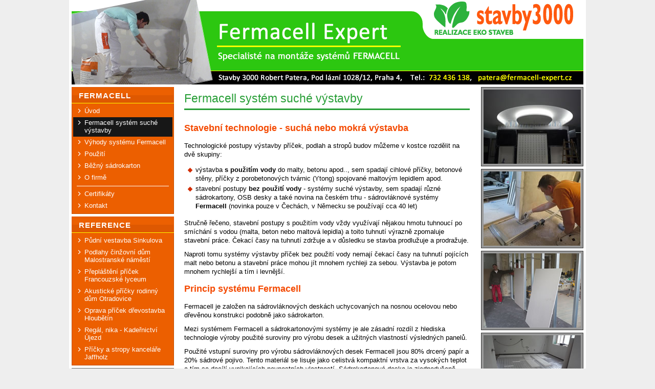

--- FILE ---
content_type: text/html
request_url: https://www.fermacell-expert.cz/system-suche-vystavby.php
body_size: 2865
content:
<!DOCTYPE html PUBLIC "-//W3C//DTD XHTML 1.0 Transitional//EN" "http://www.w3.org/TR/xhtml1/DTD/xhtml1-transitional.dtd"><html xmlns="http://www.w3.org/1999/xhtml"><!-- InstanceBegin template="/Templates/fermacell.dwt.php" codeOutsideHTMLIsLocked="false" --><head>

<meta http-equiv="Content-Type" content="text/html; charset=utf-8" />
<meta http-equiv="content-language" content="cs" />
<meta name="robots" content="index,follow" />

<link rel="icon" type="image/png" sizes="32x32"  href="/images/favicon-32.png" >

<link type="text/css" rel="stylesheet" href="css/fermacell.css"  />

<!-- InstanceBeginEditable name="Title" -->

<title>Fermacell systém suché výstavby | Fermacell Expert</title>

<!-- InstanceEndEditable -->

</head>

<body>
 
<div id="page">
<div id="header">
  <img src="images/header.png" alt="Fermacell Expert" />
  <a id="home" href="./" title="Návrat na Úvodní stránku"></a>
  
</div>
<div id="page-body">

<div id="main">


<!-- InstanceBeginEditable name="Main" -->

<h1>Fermacell systém suché výstavby</h1>

		<!--     S I D E   -   R I G H T    -->

<div id="side-right">


  <img class="side-image" src="foto/side/fermacell-system.jpg" alt="Fermacell systém" width="190" height="145" />

  <img class="side-image" src="foto/side/system-suche-vystavby.jpg" alt="Systém  suché výstavby" width="190" height="145" />
  
  <img class="side-image" src="foto/side/expert-na-fermacell.jpg" alt="Expert na Fermacell" width="190" height="145" />
  
  <img class="side-image" src="foto/side/fermacell-v-praxi.jpg" alt="Fermacell v praxi" width="190" height="145" />


<div class="side-text right-text">
	<h2>Systémy výstavby</h2>
	<p>Při stavbě obvodových zdí nebo vnitřních příček a podlah existují v zásadě 3 postupy. Prvním je panelová výstavba z prefabrikovaných dílů obvykle betonových které se na místě kompletují. Druhá skupina postupů výstavby je na bázi tuhnutí mokrých směsí malty nebo betonu. Třetí metodou je systém suché výstavby kdy se z desek kvalitního nosného materiálu fermacell a dalších komponent pro uchycení rychle staví jednotlivé příčky nebo podhledy. Protože se zde nepoužije chemický proces tuhnutí nějaké pojivové směsi, postupuje stavba suchou cestou velmi rychle.</p>
</div>


</div>

		<!--     C O N T E N T    -->

<div id="content">

<h2>Stavební technologie - suchá nebo mokrá výstavba</h2>

<p>Technologické postupy výstavby příček, podlah a stropů budov můžeme v kostce rozdělit na dvě skupiny:</p>
<ul class="dot">
  <li>výstavba<strong> s použitím vody</strong> do malty, betonu apod.., sem spadají cihlové příčky, betonové stěny, příčky z porobetonových tvárnic (Ytong) spojované maltovým lepidlem apod.</li>
  <li>stavební postupy <strong>bez použití vody</strong> - systémy suché výstavby,  sem spadají různé sádrokartony, OSB desky a také novina na českém trhu - sádrovláknové systémy <strong>Fermacell</strong> (novinka pouze v Čechách, v Německu se používají cca 40 let)</li>
</ul>
<p>Stručně řečeno, stavební postupy s použitím vody vždy využívají nějakou hmotu tuhnoucí po smíchání s vodou (malta, beton nebo maltová lepidla) a toito tuhnutí výrazně zpomaluje stavební práce. Čekací časy na tuhnutí zdržuje a v důsledku se stavba prodlužuje a prodražuje.</p>
<p>Naproti tomu systémy výstavby příček bez použití vody nemají čekací časy na tuhnutí pojících malt nebo betonu a stavební práce mohou jít mnohem rychleji za sebou. Výstavba je potom mnohem rychlejší a tím i levnější.</p>
<h2>Princip systému Fermacell</h2>
<p>Fermacell je založen na sádrovláknových deskách uchycovaných na nosnou ocelovou nebo dřevěnou konstrukci podobně jako sádrokarton.</p>
<p>Mezi systémem Fermacell a sádrokartonovými systémy je ale zásadní rozdíl z hlediska technologie výroby použité suroviny pro výrobu  desek a užitných vlastností výsledných panelů.</p>
<p>Použité vstupní suroviny pro výrobu sádrovláknových desek Fermacell jsou 80% drcený papír a 20% sádrové pojivo. Tento materiál se lisuje jako celistvá kompaktní vrstva za vysokých teplot a tím se docílí vynikajících pevnostních vlastností. Sádrokartonová deska je zjednodušeně řečeno dva papíry vyplněné sádrovou hmotou - toto je základní handicap sádrokartonu, který z důvodu použitého materiálu nemá dostatečnou nosnost a má další nevýhody.</p>
<p>Fermacell má tyto velmi příznivé vlastnosti pro stavbu kvalitních budov:</p>
<ul class="dot">
  <li>pevnost sádrovláknových desek Fermacell je oproti sádrokartonu několikanásobná</li>
  <li>výborná odolnost proti vlhku, desky Fermacellu se dají ihnad tak jak jsou použít na příčky v koupelně aniž by se musely extra impregnovat proti vlhku.</li>
</ul>

</div>

<!-- InstanceEndEditable -->

</div>

<div id="side-left">


<div class='menu-blok'>
<h3>Fermacell</h3>
<ul class='main'>
  <li><a href='/'>Úvod</a></li>
  <li class='selected'><a href='system-suche-vystavby.php'>Fermacell systém suché výstavby</a></li>
  <li><a href='vyhody-systemu-fermacell.php'>Výhody systému Fermacell</a></li>
  <li><a href='pouziti.php'>Použití</a></li>
  <li><a href='bezny-sadrokarton.php'>Běžný sádrokarton</a></li>
  <li><a href='o-firme.php'>O firmě</a></li>
  <li class='menu-spacer'>&nbsp;</li>
  <li><a href='certifikaty.php'>Certifikáty</a></li>
  <li><a href='kontakt.php'>Kontakt</a></li>
</ul>
</div>

<div class='menu-blok'>
<h3>Reference</h3>
<ul class='main'>
  <li><a href='pudni-vestavba-sinkulova.php'>Půdní vestavba Sinkulova</a></li>
  <li><a href='podlahy-cinzovni-dum-malostranske.php'>Podlahy činžovní dům Malostranské náměstí</a></li>
  <li><a href='preplasteni-pricek-francouzske-lyceum.php'>Přepláštění příček Francouzské lyceum</a></li>
  <li><a href='akusticke-pricky-dum-otradovice.php'>Akustické příčky rodinný dům Otradovice</a></li>
  <li><a href='oprava-pricek-drevostavba-hloubetin.php'>Oprava příček dřevostavba Hloubětín</a></li>
  <li><a href='regal-nika-kadernictvi-ujezd.php'>Regál, nika - Kadeřnictví Újezd</a></li>
  <li><a href='pricky-stropy-kancelare-jaffholz.php'>Příčky a stropy kanceláře Jaffholz</a></li>
</ul>
</div>


<!-- InstanceBeginEditable name="SideLeft" -->

<div class="side-text">
	<h2>Fermacell výhody</h2>
	<p>Fermacell nelze řadit do sádrokartonové výstavby, přestože navenek se zdá, že je postup podobný - výstavba suchou cestou. Fermacell dosahuje pevnostních parametrů plně srovnatelných se zděnými příčkami, zatímco na sádrokartonovou příčku si nemůžete pověsit ani skříňku. Další velkou nevýhodou sádrokartonu je údržba.</p>
</div>

<!-- InstanceEndEditable -->

</div> 

<div id="footer">
  <p><span class="copyright">&copy;</span> 2011  stavby3000  <span class="spacer">|</span> Fermacell Expert - systémy suché výstavby Fermacell</p>
</div>

</div></div>

</body>
<!-- InstanceEnd --></html>


--- FILE ---
content_type: text/css
request_url: https://www.fermacell-expert.cz/css/fermacell.css
body_size: 1650
content:
/*  general  */

p { margin:10px 0; line-height:17px;}
ul {  padding-left:7px; }
li { padding-left:15px; padding-bottom:3px; line-height:17px; }
ul.dot li { background:url(../images/li-dot.gif) no-repeat left top; list-style-type:none;}
td { vertical-align:top; padding:0;}
table { border-collapse:collapse;}
a{ font-weight:bold; color:#2E59A9; text-decoration:underline; cursor:pointer;}
a:hover { text-decoration:none;}
h1 { font-family:"Trebuchet MS", Tahoma, sans-serif; font-size:23px; font-weight:normal; 
	color:#279E36; margin:6px 0 25px 0; padding-top:3px; padding-bottom:6px; border-bottom:3px solid #279E36; }
h2 { font-family:"Trebuchet MS", Tahoma, sans-serif; color:#F44900; font-size:18px;}
.clear { display:block; clear:both;}
.clear-bar { clear:both; height:20px;}
.left { float:left; }
.right { float:right; }
.nowrap { white-space:nowrap;}
.center { text-align:center;}
.none { display:none;}
.block { display:block;}

/*  layout  */

body {
	font-family: Arial, Helvetica, sans-serif;
	font-size:13px;
	margin:0;
	background-color:#EEE;
}

#page {
	width:1010px;
	margin:0 auto 5px auto;
	padding:0 0 5px 0;
	background:#FFF;
}

#header {
	width:1000px;
	margin:0 auto;
	position:relative;
}
#header img {
	display:block;
	width:1000px;
	height:165px;
	background-color:#074992;
	color:#3D84DA;
	text-align:center;
	font-size:30px;
	line-height:175px;
}
a#home {
	display:block;
	width:304px;
	height:82px;
	position:absolute;
	left:691px;
	top:4px;
}

#page-body { width:1000px; margin:5px auto 0 auto; background:#FFF;  }
#side-left { width:200px; float:left; }
#main { width:780px; float:right;  min-height:575px; background-color:#FFF; }
#main h1{ width:558px; float:left; /*  stejný jako #content */}
#content { width:558px; float:left; padding-bottom:20px; font-family:Verdana, Geneva, sans-serif; }
#content h2:first-child { margin-top:0;}
#side-right { width:200px; float:right; }
#wide-content { margin-right:16px; padding-bottom:20px; }
#main #wide-content h1{ float:none; width:auto;}


/*  menu-blok, --------------  */

.menu-blok {
	margin-bottom:5px;
	background-color:#074992;
}
.menu-blok h3 {
	margin:0;
	padding:8px 6px 6px 14px;
	font-size:15px;
	letter-spacing:1px;
	text-transform:uppercase;
	color:#FFF;
	border-bottom:1px solid #FF0;
	background:url(../images/menublok-h3.jpg) no-repeat left top;
	background-color:#043162;
}

/*  hlavní menu */
.menu-blok ul.main { margin:0; padding:4px 0; background:url(../images/menublok.gif) no-repeat left bottom; }
.menu-blok li {
	display:block;
	margin:0 3px;
	padding:0 0 0 0;
	list-style-type:none;
	background-image:url(../images/menublok-li.gif);
	background-repeat:no-repeat;
	background-position:left top;
}
.menu-blok a {
	display:block;
	margin-left:17px;
	font-size:13px;
	line-height:15px;
	font-weight:normal;
	padding:3px 3px 5px 5px;
	text-decoration:none;
	color: #FFF;
}
.menu-blok a:hover { text-decoration:underline; }
.menu-blok li.selected {
	background-position:left -200px;
	background-color:#043162;
}
.menu-blok li.selected a{ color:#FFF; }
.menu-blok .menu-spacer {
	border-top:1px solid #FFF;
	height:4px;
	font-size:0;
	margin:4px 10px 0 10px;
	background:none;
}

/*  sub menu */
.sub ul { margin:0 0 7px 0; padding:0; }
.menu-blok li.sub { background-image:none; }
.menu-blok .sub li {
	margin:0;
	padding-left:8px;
	position:static;
	background-image:url(../images/menublok-sub-li.gif);
	background-color:#FF9853;
}
.menu-blok .sub a {	 }
.menu-blok .sub li.selected  {
	background-color:#D72B00;
	}
.menu-blok .sub li.selected a  {
	color:#FFF;
	}
.menu-blok .sub .selected a { color:#000; } 

/*  content menu  */

ul.content-sub-menu { margin:0; padding:0;}
.content-sub-menu li { list-style-type:none; margin:0;  padding:5px 0 5px 18px; background:url(../images/content-menu-li.gif) no-repeat left top;}
.content-sub-menu li.selected {background-position:left -200px;}
.content-sub-menu li a { color:#000;}
.content-sub-menu li.selected a { color:#999;}


/*  footer  ---------  */
#footer {
	width:1000px;
	clear:both;
	background:url(../images/footer.jpg) no-repeat left top;
	font-size:11px;
	background-color:#013754;
}
#footer p {
	margin:0;
	padding:0 5px;
	color:#FFF;
	font-size:13px;
	line-height:27px;
	height:27px;
}
#footer .copyright { font-size:15px; position:relative; top:1px;}
#page-up {
	display:block;
	float:right;
	padding:7px 37px 0 7px;
	height:20px;
	color:#FFF;
	cursor:pointer;
	background-image:url(../images/page-up.png);
	background-repeat:no-repeat;
}
.nohover {background-position:right 0px;}
.hover { background-position:right -100px;}

.bottom-box { width:1010px; margin:10px auto; }
.bottom-box a { font-weight:normal; color:#333; margin-right:7px;}

/*  side sloupce  */

div.side-text {
	margin-bottom:5px;
	background:url(../images/side-text.gif) no-repeat left bottom;
	background-color:#DDD;
}
.side-text h2, .side-text h3 {
	padding:7px 10px;
	margin:0;
	border-bottom:1px solid #FFF;
	font-size:15px;
	color:#000;
	letter-spacing:1px;
	text-transform:uppercase;
	background:url(../images/side-text-h2.png) no-repeat left top;
	background-color:#5F97CF;
}
.side-text p  { margin:0; padding:6px 10px 15px 10px; color:#000; font-size:12px; }
.side-text a {
	color:#000; font-weight:normal;
}

.dop-box {}
.dop-box h3 {}
.dop-box p {  }
.dop-box a { font-weight:normal;margin-right:3px; }

img.side-image {
	display:block;
	border:1px solid #333;
	padding:4px;
	margin-bottom:5px;
	color:#999;
	background-color:#999;
}

/*  foto - content  */
img.content { display:block; margin:32px auto 0 auto;}
img.content, p.content img{  padding:4px; border:1px solid #CAD6E8; background-color:#E3E3E3;}
p.content { margin-top:32px; text-align:center; }
img.content-left { display:block; margin-top:32px;}
img.content-left, p.content-left img{  padding:4px; border:1px solid #CAD6E8; background-color:#E3E3E3;}
p.content-left { margin-top:32px; }

.small-left {display:block; margin:0 7px 7px 0; float:left; padding:3px; border:1px solid #CAD6E8;}

.tbl-kontakt td { line-height:20px; padding:3px 16px 7px 0;}
